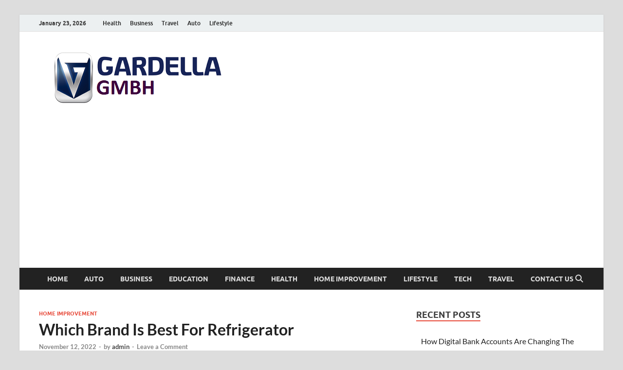

--- FILE ---
content_type: text/html; charset=UTF-8
request_url: https://gardella-gmbh.com/which-brand-is-best-for-refrigerator/
body_size: 14643
content:
<!DOCTYPE html>
<html lang="en-US">
<head>
<meta charset="UTF-8">
<meta name="viewport" content="width=device-width, initial-scale=1">
<link rel="profile" href="https://gmpg.org/xfn/11">
<script data-ad-client="ca-pub-8288407026647732" async src="https://pagead2.googlesyndication.com/pagead/js/adsbygoogle.js"></script>
<meta name="robots" content="noodp" />
<meta name="robots" content="index, follow" />
<title>Which Brand Is Best For Refrigerator | Gardella-gmbh.com</title>
<meta name='robots' content='max-image-preview:large' />

<!-- All In One SEO Pack 3.6.2[406,449] -->
<meta name="description"  content="For the best refrigerators for your home, visit Midea. They have a fantastic range of different options and offer support and blogs to help you make the right choice." />

<script type="application/ld+json" class="aioseop-schema">{"@context":"https://schema.org","@graph":[{"@type":"Organization","@id":"https://gardella-gmbh.com/#organization","url":"https://gardella-gmbh.com/","name":"","sameAs":[],"logo":{"@type":"ImageObject","@id":"https://gardella-gmbh.com/#logo","url":"https://gardella-gmbh.com/wp-content/uploads/2020/04/cropped-gardella-2.png","caption":""},"image":{"@id":"https://gardella-gmbh.com/#logo"}},{"@type":"WebSite","@id":"https://gardella-gmbh.com/#website","url":"https://gardella-gmbh.com/","name":"","publisher":{"@id":"https://gardella-gmbh.com/#organization"},"potentialAction":{"@type":"SearchAction","target":"https://gardella-gmbh.com/?s={search_term_string}","query-input":"required name=search_term_string"}},{"@type":"WebPage","@id":"https://gardella-gmbh.com/which-brand-is-best-for-refrigerator/#webpage","url":"https://gardella-gmbh.com/which-brand-is-best-for-refrigerator/","inLanguage":"en-US","name":"Which Brand Is Best For Refrigerator","isPartOf":{"@id":"https://gardella-gmbh.com/#website"},"breadcrumb":{"@id":"https://gardella-gmbh.com/which-brand-is-best-for-refrigerator/#breadcrumblist"},"description":"For the best refrigerators for your home, visit Midea. They have a fantastic range of different options and offer support and blogs to help you make the right choice.","image":{"@type":"ImageObject","@id":"https://gardella-gmbh.com/which-brand-is-best-for-refrigerator/#primaryimage","url":"https://gardella-gmbh.com/wp-content/uploads/2022/11/Refrigerator.png","width":875,"height":565},"primaryImageOfPage":{"@id":"https://gardella-gmbh.com/which-brand-is-best-for-refrigerator/#primaryimage"},"datePublished":"2022-11-12T16:19:27+00:00","dateModified":"2022-11-12T16:19:29+00:00"},{"@type":"Article","@id":"https://gardella-gmbh.com/which-brand-is-best-for-refrigerator/#article","isPartOf":{"@id":"https://gardella-gmbh.com/which-brand-is-best-for-refrigerator/#webpage"},"author":{"@id":"https://gardella-gmbh.com/author/admin/#author"},"headline":"Which Brand Is Best For Refrigerator","datePublished":"2022-11-12T16:19:27+00:00","dateModified":"2022-11-12T16:19:29+00:00","commentCount":0,"mainEntityOfPage":{"@id":"https://gardella-gmbh.com/which-brand-is-best-for-refrigerator/#webpage"},"publisher":{"@id":"https://gardella-gmbh.com/#organization"},"articleSection":"Home Improvement","image":{"@type":"ImageObject","@id":"https://gardella-gmbh.com/which-brand-is-best-for-refrigerator/#primaryimage","url":"https://gardella-gmbh.com/wp-content/uploads/2022/11/Refrigerator.png","width":875,"height":565}},{"@type":"Person","@id":"https://gardella-gmbh.com/author/admin/#author","name":"admin","sameAs":[],"image":{"@type":"ImageObject","@id":"https://gardella-gmbh.com/#personlogo","url":"https://secure.gravatar.com/avatar/f649c3ecc149ea2ee7431b138a230aa4?s=96&d=mm&r=g","width":96,"height":96,"caption":"admin"}},{"@type":"BreadcrumbList","@id":"https://gardella-gmbh.com/which-brand-is-best-for-refrigerator/#breadcrumblist","itemListElement":[{"@type":"ListItem","position":1,"item":{"@type":"WebPage","@id":"https://gardella-gmbh.com/","url":"https://gardella-gmbh.com/","name":"Gardella Gmbh News Portal | Gardella-gmbh.com"}},{"@type":"ListItem","position":2,"item":{"@type":"WebPage","@id":"https://gardella-gmbh.com/which-brand-is-best-for-refrigerator/","url":"https://gardella-gmbh.com/which-brand-is-best-for-refrigerator/","name":"Which Brand Is Best For Refrigerator"}}]}]}</script>
<link rel="canonical" href="https://gardella-gmbh.com/which-brand-is-best-for-refrigerator/" />
<!-- All In One SEO Pack -->
<link rel="alternate" type="application/rss+xml" title=" &raquo; Feed" href="https://gardella-gmbh.com/feed/" />
<link rel="alternate" type="application/rss+xml" title=" &raquo; Comments Feed" href="https://gardella-gmbh.com/comments/feed/" />
<link rel="alternate" type="application/rss+xml" title=" &raquo; Which Brand Is Best For Refrigerator Comments Feed" href="https://gardella-gmbh.com/which-brand-is-best-for-refrigerator/feed/" />
<script type="text/javascript">
/* <![CDATA[ */
window._wpemojiSettings = {"baseUrl":"https:\/\/s.w.org\/images\/core\/emoji\/15.0.3\/72x72\/","ext":".png","svgUrl":"https:\/\/s.w.org\/images\/core\/emoji\/15.0.3\/svg\/","svgExt":".svg","source":{"concatemoji":"https:\/\/gardella-gmbh.com\/wp-includes\/js\/wp-emoji-release.min.js?ver=6.6.4"}};
/*! This file is auto-generated */
!function(i,n){var o,s,e;function c(e){try{var t={supportTests:e,timestamp:(new Date).valueOf()};sessionStorage.setItem(o,JSON.stringify(t))}catch(e){}}function p(e,t,n){e.clearRect(0,0,e.canvas.width,e.canvas.height),e.fillText(t,0,0);var t=new Uint32Array(e.getImageData(0,0,e.canvas.width,e.canvas.height).data),r=(e.clearRect(0,0,e.canvas.width,e.canvas.height),e.fillText(n,0,0),new Uint32Array(e.getImageData(0,0,e.canvas.width,e.canvas.height).data));return t.every(function(e,t){return e===r[t]})}function u(e,t,n){switch(t){case"flag":return n(e,"\ud83c\udff3\ufe0f\u200d\u26a7\ufe0f","\ud83c\udff3\ufe0f\u200b\u26a7\ufe0f")?!1:!n(e,"\ud83c\uddfa\ud83c\uddf3","\ud83c\uddfa\u200b\ud83c\uddf3")&&!n(e,"\ud83c\udff4\udb40\udc67\udb40\udc62\udb40\udc65\udb40\udc6e\udb40\udc67\udb40\udc7f","\ud83c\udff4\u200b\udb40\udc67\u200b\udb40\udc62\u200b\udb40\udc65\u200b\udb40\udc6e\u200b\udb40\udc67\u200b\udb40\udc7f");case"emoji":return!n(e,"\ud83d\udc26\u200d\u2b1b","\ud83d\udc26\u200b\u2b1b")}return!1}function f(e,t,n){var r="undefined"!=typeof WorkerGlobalScope&&self instanceof WorkerGlobalScope?new OffscreenCanvas(300,150):i.createElement("canvas"),a=r.getContext("2d",{willReadFrequently:!0}),o=(a.textBaseline="top",a.font="600 32px Arial",{});return e.forEach(function(e){o[e]=t(a,e,n)}),o}function t(e){var t=i.createElement("script");t.src=e,t.defer=!0,i.head.appendChild(t)}"undefined"!=typeof Promise&&(o="wpEmojiSettingsSupports",s=["flag","emoji"],n.supports={everything:!0,everythingExceptFlag:!0},e=new Promise(function(e){i.addEventListener("DOMContentLoaded",e,{once:!0})}),new Promise(function(t){var n=function(){try{var e=JSON.parse(sessionStorage.getItem(o));if("object"==typeof e&&"number"==typeof e.timestamp&&(new Date).valueOf()<e.timestamp+604800&&"object"==typeof e.supportTests)return e.supportTests}catch(e){}return null}();if(!n){if("undefined"!=typeof Worker&&"undefined"!=typeof OffscreenCanvas&&"undefined"!=typeof URL&&URL.createObjectURL&&"undefined"!=typeof Blob)try{var e="postMessage("+f.toString()+"("+[JSON.stringify(s),u.toString(),p.toString()].join(",")+"));",r=new Blob([e],{type:"text/javascript"}),a=new Worker(URL.createObjectURL(r),{name:"wpTestEmojiSupports"});return void(a.onmessage=function(e){c(n=e.data),a.terminate(),t(n)})}catch(e){}c(n=f(s,u,p))}t(n)}).then(function(e){for(var t in e)n.supports[t]=e[t],n.supports.everything=n.supports.everything&&n.supports[t],"flag"!==t&&(n.supports.everythingExceptFlag=n.supports.everythingExceptFlag&&n.supports[t]);n.supports.everythingExceptFlag=n.supports.everythingExceptFlag&&!n.supports.flag,n.DOMReady=!1,n.readyCallback=function(){n.DOMReady=!0}}).then(function(){return e}).then(function(){var e;n.supports.everything||(n.readyCallback(),(e=n.source||{}).concatemoji?t(e.concatemoji):e.wpemoji&&e.twemoji&&(t(e.twemoji),t(e.wpemoji)))}))}((window,document),window._wpemojiSettings);
/* ]]> */
</script>
		<style type="text/css">
			.epvc-eye {
				margin-right: 3px;
				width: 13px;
				display: inline-block;
				height: 13px;
				border: solid 1px #000;
				border-radius:  75% 15%;
				position: relative;
				transform: rotate(45deg);
			}
			.epvc-eye:before {
				content: '';
				display: block;
				position: absolute;
				width: 5px;
				height: 5px;
				border: solid 1px #000;
				border-radius: 50%;
				left: 3px;
				top: 3px;
			}
		</style>
	<style id='wp-emoji-styles-inline-css' type='text/css'>

	img.wp-smiley, img.emoji {
		display: inline !important;
		border: none !important;
		box-shadow: none !important;
		height: 1em !important;
		width: 1em !important;
		margin: 0 0.07em !important;
		vertical-align: -0.1em !important;
		background: none !important;
		padding: 0 !important;
	}
</style>
<link rel='stylesheet' id='wp-block-library-css' href='https://gardella-gmbh.com/wp-includes/css/dist/block-library/style.min.css?ver=6.6.4' type='text/css' media='all' />
<style id='wp-block-library-theme-inline-css' type='text/css'>
.wp-block-audio :where(figcaption){color:#555;font-size:13px;text-align:center}.is-dark-theme .wp-block-audio :where(figcaption){color:#ffffffa6}.wp-block-audio{margin:0 0 1em}.wp-block-code{border:1px solid #ccc;border-radius:4px;font-family:Menlo,Consolas,monaco,monospace;padding:.8em 1em}.wp-block-embed :where(figcaption){color:#555;font-size:13px;text-align:center}.is-dark-theme .wp-block-embed :where(figcaption){color:#ffffffa6}.wp-block-embed{margin:0 0 1em}.blocks-gallery-caption{color:#555;font-size:13px;text-align:center}.is-dark-theme .blocks-gallery-caption{color:#ffffffa6}:root :where(.wp-block-image figcaption){color:#555;font-size:13px;text-align:center}.is-dark-theme :root :where(.wp-block-image figcaption){color:#ffffffa6}.wp-block-image{margin:0 0 1em}.wp-block-pullquote{border-bottom:4px solid;border-top:4px solid;color:currentColor;margin-bottom:1.75em}.wp-block-pullquote cite,.wp-block-pullquote footer,.wp-block-pullquote__citation{color:currentColor;font-size:.8125em;font-style:normal;text-transform:uppercase}.wp-block-quote{border-left:.25em solid;margin:0 0 1.75em;padding-left:1em}.wp-block-quote cite,.wp-block-quote footer{color:currentColor;font-size:.8125em;font-style:normal;position:relative}.wp-block-quote.has-text-align-right{border-left:none;border-right:.25em solid;padding-left:0;padding-right:1em}.wp-block-quote.has-text-align-center{border:none;padding-left:0}.wp-block-quote.is-large,.wp-block-quote.is-style-large,.wp-block-quote.is-style-plain{border:none}.wp-block-search .wp-block-search__label{font-weight:700}.wp-block-search__button{border:1px solid #ccc;padding:.375em .625em}:where(.wp-block-group.has-background){padding:1.25em 2.375em}.wp-block-separator.has-css-opacity{opacity:.4}.wp-block-separator{border:none;border-bottom:2px solid;margin-left:auto;margin-right:auto}.wp-block-separator.has-alpha-channel-opacity{opacity:1}.wp-block-separator:not(.is-style-wide):not(.is-style-dots){width:100px}.wp-block-separator.has-background:not(.is-style-dots){border-bottom:none;height:1px}.wp-block-separator.has-background:not(.is-style-wide):not(.is-style-dots){height:2px}.wp-block-table{margin:0 0 1em}.wp-block-table td,.wp-block-table th{word-break:normal}.wp-block-table :where(figcaption){color:#555;font-size:13px;text-align:center}.is-dark-theme .wp-block-table :where(figcaption){color:#ffffffa6}.wp-block-video :where(figcaption){color:#555;font-size:13px;text-align:center}.is-dark-theme .wp-block-video :where(figcaption){color:#ffffffa6}.wp-block-video{margin:0 0 1em}:root :where(.wp-block-template-part.has-background){margin-bottom:0;margin-top:0;padding:1.25em 2.375em}
</style>
<style id='classic-theme-styles-inline-css' type='text/css'>
/*! This file is auto-generated */
.wp-block-button__link{color:#fff;background-color:#32373c;border-radius:9999px;box-shadow:none;text-decoration:none;padding:calc(.667em + 2px) calc(1.333em + 2px);font-size:1.125em}.wp-block-file__button{background:#32373c;color:#fff;text-decoration:none}
</style>
<style id='global-styles-inline-css' type='text/css'>
:root{--wp--preset--aspect-ratio--square: 1;--wp--preset--aspect-ratio--4-3: 4/3;--wp--preset--aspect-ratio--3-4: 3/4;--wp--preset--aspect-ratio--3-2: 3/2;--wp--preset--aspect-ratio--2-3: 2/3;--wp--preset--aspect-ratio--16-9: 16/9;--wp--preset--aspect-ratio--9-16: 9/16;--wp--preset--color--black: #000000;--wp--preset--color--cyan-bluish-gray: #abb8c3;--wp--preset--color--white: #ffffff;--wp--preset--color--pale-pink: #f78da7;--wp--preset--color--vivid-red: #cf2e2e;--wp--preset--color--luminous-vivid-orange: #ff6900;--wp--preset--color--luminous-vivid-amber: #fcb900;--wp--preset--color--light-green-cyan: #7bdcb5;--wp--preset--color--vivid-green-cyan: #00d084;--wp--preset--color--pale-cyan-blue: #8ed1fc;--wp--preset--color--vivid-cyan-blue: #0693e3;--wp--preset--color--vivid-purple: #9b51e0;--wp--preset--gradient--vivid-cyan-blue-to-vivid-purple: linear-gradient(135deg,rgba(6,147,227,1) 0%,rgb(155,81,224) 100%);--wp--preset--gradient--light-green-cyan-to-vivid-green-cyan: linear-gradient(135deg,rgb(122,220,180) 0%,rgb(0,208,130) 100%);--wp--preset--gradient--luminous-vivid-amber-to-luminous-vivid-orange: linear-gradient(135deg,rgba(252,185,0,1) 0%,rgba(255,105,0,1) 100%);--wp--preset--gradient--luminous-vivid-orange-to-vivid-red: linear-gradient(135deg,rgba(255,105,0,1) 0%,rgb(207,46,46) 100%);--wp--preset--gradient--very-light-gray-to-cyan-bluish-gray: linear-gradient(135deg,rgb(238,238,238) 0%,rgb(169,184,195) 100%);--wp--preset--gradient--cool-to-warm-spectrum: linear-gradient(135deg,rgb(74,234,220) 0%,rgb(151,120,209) 20%,rgb(207,42,186) 40%,rgb(238,44,130) 60%,rgb(251,105,98) 80%,rgb(254,248,76) 100%);--wp--preset--gradient--blush-light-purple: linear-gradient(135deg,rgb(255,206,236) 0%,rgb(152,150,240) 100%);--wp--preset--gradient--blush-bordeaux: linear-gradient(135deg,rgb(254,205,165) 0%,rgb(254,45,45) 50%,rgb(107,0,62) 100%);--wp--preset--gradient--luminous-dusk: linear-gradient(135deg,rgb(255,203,112) 0%,rgb(199,81,192) 50%,rgb(65,88,208) 100%);--wp--preset--gradient--pale-ocean: linear-gradient(135deg,rgb(255,245,203) 0%,rgb(182,227,212) 50%,rgb(51,167,181) 100%);--wp--preset--gradient--electric-grass: linear-gradient(135deg,rgb(202,248,128) 0%,rgb(113,206,126) 100%);--wp--preset--gradient--midnight: linear-gradient(135deg,rgb(2,3,129) 0%,rgb(40,116,252) 100%);--wp--preset--font-size--small: 13px;--wp--preset--font-size--medium: 20px;--wp--preset--font-size--large: 36px;--wp--preset--font-size--x-large: 42px;--wp--preset--spacing--20: 0.44rem;--wp--preset--spacing--30: 0.67rem;--wp--preset--spacing--40: 1rem;--wp--preset--spacing--50: 1.5rem;--wp--preset--spacing--60: 2.25rem;--wp--preset--spacing--70: 3.38rem;--wp--preset--spacing--80: 5.06rem;--wp--preset--shadow--natural: 6px 6px 9px rgba(0, 0, 0, 0.2);--wp--preset--shadow--deep: 12px 12px 50px rgba(0, 0, 0, 0.4);--wp--preset--shadow--sharp: 6px 6px 0px rgba(0, 0, 0, 0.2);--wp--preset--shadow--outlined: 6px 6px 0px -3px rgba(255, 255, 255, 1), 6px 6px rgba(0, 0, 0, 1);--wp--preset--shadow--crisp: 6px 6px 0px rgba(0, 0, 0, 1);}:where(.is-layout-flex){gap: 0.5em;}:where(.is-layout-grid){gap: 0.5em;}body .is-layout-flex{display: flex;}.is-layout-flex{flex-wrap: wrap;align-items: center;}.is-layout-flex > :is(*, div){margin: 0;}body .is-layout-grid{display: grid;}.is-layout-grid > :is(*, div){margin: 0;}:where(.wp-block-columns.is-layout-flex){gap: 2em;}:where(.wp-block-columns.is-layout-grid){gap: 2em;}:where(.wp-block-post-template.is-layout-flex){gap: 1.25em;}:where(.wp-block-post-template.is-layout-grid){gap: 1.25em;}.has-black-color{color: var(--wp--preset--color--black) !important;}.has-cyan-bluish-gray-color{color: var(--wp--preset--color--cyan-bluish-gray) !important;}.has-white-color{color: var(--wp--preset--color--white) !important;}.has-pale-pink-color{color: var(--wp--preset--color--pale-pink) !important;}.has-vivid-red-color{color: var(--wp--preset--color--vivid-red) !important;}.has-luminous-vivid-orange-color{color: var(--wp--preset--color--luminous-vivid-orange) !important;}.has-luminous-vivid-amber-color{color: var(--wp--preset--color--luminous-vivid-amber) !important;}.has-light-green-cyan-color{color: var(--wp--preset--color--light-green-cyan) !important;}.has-vivid-green-cyan-color{color: var(--wp--preset--color--vivid-green-cyan) !important;}.has-pale-cyan-blue-color{color: var(--wp--preset--color--pale-cyan-blue) !important;}.has-vivid-cyan-blue-color{color: var(--wp--preset--color--vivid-cyan-blue) !important;}.has-vivid-purple-color{color: var(--wp--preset--color--vivid-purple) !important;}.has-black-background-color{background-color: var(--wp--preset--color--black) !important;}.has-cyan-bluish-gray-background-color{background-color: var(--wp--preset--color--cyan-bluish-gray) !important;}.has-white-background-color{background-color: var(--wp--preset--color--white) !important;}.has-pale-pink-background-color{background-color: var(--wp--preset--color--pale-pink) !important;}.has-vivid-red-background-color{background-color: var(--wp--preset--color--vivid-red) !important;}.has-luminous-vivid-orange-background-color{background-color: var(--wp--preset--color--luminous-vivid-orange) !important;}.has-luminous-vivid-amber-background-color{background-color: var(--wp--preset--color--luminous-vivid-amber) !important;}.has-light-green-cyan-background-color{background-color: var(--wp--preset--color--light-green-cyan) !important;}.has-vivid-green-cyan-background-color{background-color: var(--wp--preset--color--vivid-green-cyan) !important;}.has-pale-cyan-blue-background-color{background-color: var(--wp--preset--color--pale-cyan-blue) !important;}.has-vivid-cyan-blue-background-color{background-color: var(--wp--preset--color--vivid-cyan-blue) !important;}.has-vivid-purple-background-color{background-color: var(--wp--preset--color--vivid-purple) !important;}.has-black-border-color{border-color: var(--wp--preset--color--black) !important;}.has-cyan-bluish-gray-border-color{border-color: var(--wp--preset--color--cyan-bluish-gray) !important;}.has-white-border-color{border-color: var(--wp--preset--color--white) !important;}.has-pale-pink-border-color{border-color: var(--wp--preset--color--pale-pink) !important;}.has-vivid-red-border-color{border-color: var(--wp--preset--color--vivid-red) !important;}.has-luminous-vivid-orange-border-color{border-color: var(--wp--preset--color--luminous-vivid-orange) !important;}.has-luminous-vivid-amber-border-color{border-color: var(--wp--preset--color--luminous-vivid-amber) !important;}.has-light-green-cyan-border-color{border-color: var(--wp--preset--color--light-green-cyan) !important;}.has-vivid-green-cyan-border-color{border-color: var(--wp--preset--color--vivid-green-cyan) !important;}.has-pale-cyan-blue-border-color{border-color: var(--wp--preset--color--pale-cyan-blue) !important;}.has-vivid-cyan-blue-border-color{border-color: var(--wp--preset--color--vivid-cyan-blue) !important;}.has-vivid-purple-border-color{border-color: var(--wp--preset--color--vivid-purple) !important;}.has-vivid-cyan-blue-to-vivid-purple-gradient-background{background: var(--wp--preset--gradient--vivid-cyan-blue-to-vivid-purple) !important;}.has-light-green-cyan-to-vivid-green-cyan-gradient-background{background: var(--wp--preset--gradient--light-green-cyan-to-vivid-green-cyan) !important;}.has-luminous-vivid-amber-to-luminous-vivid-orange-gradient-background{background: var(--wp--preset--gradient--luminous-vivid-amber-to-luminous-vivid-orange) !important;}.has-luminous-vivid-orange-to-vivid-red-gradient-background{background: var(--wp--preset--gradient--luminous-vivid-orange-to-vivid-red) !important;}.has-very-light-gray-to-cyan-bluish-gray-gradient-background{background: var(--wp--preset--gradient--very-light-gray-to-cyan-bluish-gray) !important;}.has-cool-to-warm-spectrum-gradient-background{background: var(--wp--preset--gradient--cool-to-warm-spectrum) !important;}.has-blush-light-purple-gradient-background{background: var(--wp--preset--gradient--blush-light-purple) !important;}.has-blush-bordeaux-gradient-background{background: var(--wp--preset--gradient--blush-bordeaux) !important;}.has-luminous-dusk-gradient-background{background: var(--wp--preset--gradient--luminous-dusk) !important;}.has-pale-ocean-gradient-background{background: var(--wp--preset--gradient--pale-ocean) !important;}.has-electric-grass-gradient-background{background: var(--wp--preset--gradient--electric-grass) !important;}.has-midnight-gradient-background{background: var(--wp--preset--gradient--midnight) !important;}.has-small-font-size{font-size: var(--wp--preset--font-size--small) !important;}.has-medium-font-size{font-size: var(--wp--preset--font-size--medium) !important;}.has-large-font-size{font-size: var(--wp--preset--font-size--large) !important;}.has-x-large-font-size{font-size: var(--wp--preset--font-size--x-large) !important;}
:where(.wp-block-post-template.is-layout-flex){gap: 1.25em;}:where(.wp-block-post-template.is-layout-grid){gap: 1.25em;}
:where(.wp-block-columns.is-layout-flex){gap: 2em;}:where(.wp-block-columns.is-layout-grid){gap: 2em;}
:root :where(.wp-block-pullquote){font-size: 1.5em;line-height: 1.6;}
</style>
<link rel='stylesheet' id='dashicons-css' href='https://gardella-gmbh.com/wp-includes/css/dashicons.min.css?ver=6.6.4' type='text/css' media='all' />
<link rel='stylesheet' id='admin-bar-css' href='https://gardella-gmbh.com/wp-includes/css/admin-bar.min.css?ver=6.6.4' type='text/css' media='all' />
<style id='admin-bar-inline-css' type='text/css'>

    /* Hide CanvasJS credits for P404 charts specifically */
    #p404RedirectChart .canvasjs-chart-credit {
        display: none !important;
    }
    
    #p404RedirectChart canvas {
        border-radius: 6px;
    }

    .p404-redirect-adminbar-weekly-title {
        font-weight: bold;
        font-size: 14px;
        color: #fff;
        margin-bottom: 6px;
    }

    #wpadminbar #wp-admin-bar-p404_free_top_button .ab-icon:before {
        content: "\f103";
        color: #dc3545;
        top: 3px;
    }
    
    #wp-admin-bar-p404_free_top_button .ab-item {
        min-width: 80px !important;
        padding: 0px !important;
    }
    
    /* Ensure proper positioning and z-index for P404 dropdown */
    .p404-redirect-adminbar-dropdown-wrap { 
        min-width: 0; 
        padding: 0;
        position: static !important;
    }
    
    #wpadminbar #wp-admin-bar-p404_free_top_button_dropdown {
        position: static !important;
    }
    
    #wpadminbar #wp-admin-bar-p404_free_top_button_dropdown .ab-item {
        padding: 0 !important;
        margin: 0 !important;
    }
    
    .p404-redirect-dropdown-container {
        min-width: 340px;
        padding: 18px 18px 12px 18px;
        background: #23282d !important;
        color: #fff;
        border-radius: 12px;
        box-shadow: 0 8px 32px rgba(0,0,0,0.25);
        margin-top: 10px;
        position: relative !important;
        z-index: 999999 !important;
        display: block !important;
        border: 1px solid #444;
    }
    
    /* Ensure P404 dropdown appears on hover */
    #wpadminbar #wp-admin-bar-p404_free_top_button .p404-redirect-dropdown-container { 
        display: none !important;
    }
    
    #wpadminbar #wp-admin-bar-p404_free_top_button:hover .p404-redirect-dropdown-container { 
        display: block !important;
    }
    
    #wpadminbar #wp-admin-bar-p404_free_top_button:hover #wp-admin-bar-p404_free_top_button_dropdown .p404-redirect-dropdown-container {
        display: block !important;
    }
    
    .p404-redirect-card {
        background: #2c3338;
        border-radius: 8px;
        padding: 18px 18px 12px 18px;
        box-shadow: 0 2px 8px rgba(0,0,0,0.07);
        display: flex;
        flex-direction: column;
        align-items: flex-start;
        border: 1px solid #444;
    }
    
    .p404-redirect-btn {
        display: inline-block;
        background: #dc3545;
        color: #fff !important;
        font-weight: bold;
        padding: 5px 22px;
        border-radius: 8px;
        text-decoration: none;
        font-size: 17px;
        transition: background 0.2s, box-shadow 0.2s;
        margin-top: 8px;
        box-shadow: 0 2px 8px rgba(220,53,69,0.15);
        text-align: center;
        line-height: 1.6;
    }
    
    .p404-redirect-btn:hover {
        background: #c82333;
        color: #fff !important;
        box-shadow: 0 4px 16px rgba(220,53,69,0.25);
    }
    
    /* Prevent conflicts with other admin bar dropdowns */
    #wpadminbar .ab-top-menu > li:hover > .ab-item,
    #wpadminbar .ab-top-menu > li.hover > .ab-item {
        z-index: auto;
    }
    
    #wpadminbar #wp-admin-bar-p404_free_top_button:hover > .ab-item {
        z-index: 999998 !important;
    }
    
</style>
<link rel='stylesheet' id='hitmag-fonts-css' href='https://gardella-gmbh.com/wp-content/themes/hitmag/css/fonts.css' type='text/css' media='all' />
<link rel='stylesheet' id='hitmag-font-awesome-css' href='https://gardella-gmbh.com/wp-content/themes/hitmag/css/all.min.css?ver=6.5.1' type='text/css' media='all' />
<link rel='stylesheet' id='hitmag-style-css' href='https://gardella-gmbh.com/wp-content/themes/hitmag/style.css?ver=1.4.1' type='text/css' media='all' />
<link rel='stylesheet' id='jquery-magnific-popup-css' href='https://gardella-gmbh.com/wp-content/themes/hitmag/css/magnific-popup.css?ver=6.6.4' type='text/css' media='all' />
<script type="text/javascript" src="https://gardella-gmbh.com/wp-includes/js/jquery/jquery.min.js?ver=3.7.1" id="jquery-core-js"></script>
<script type="text/javascript" src="https://gardella-gmbh.com/wp-includes/js/jquery/jquery-migrate.min.js?ver=3.4.1" id="jquery-migrate-js"></script>
<!--[if lt IE 9]>
<script type="text/javascript" src="https://gardella-gmbh.com/wp-content/themes/hitmag/js/html5shiv.min.js?ver=6.6.4" id="html5shiv-js"></script>
<![endif]-->
<link rel="https://api.w.org/" href="https://gardella-gmbh.com/wp-json/" /><link rel="alternate" title="JSON" type="application/json" href="https://gardella-gmbh.com/wp-json/wp/v2/posts/731" /><link rel="EditURI" type="application/rsd+xml" title="RSD" href="https://gardella-gmbh.com/xmlrpc.php?rsd" />
<meta name="generator" content="WordPress 6.6.4" />
<link rel='shortlink' href='https://gardella-gmbh.com/?p=731' />
<link rel="alternate" title="oEmbed (JSON)" type="application/json+oembed" href="https://gardella-gmbh.com/wp-json/oembed/1.0/embed?url=https%3A%2F%2Fgardella-gmbh.com%2Fwhich-brand-is-best-for-refrigerator%2F" />
<link rel="alternate" title="oEmbed (XML)" type="text/xml+oembed" href="https://gardella-gmbh.com/wp-json/oembed/1.0/embed?url=https%3A%2F%2Fgardella-gmbh.com%2Fwhich-brand-is-best-for-refrigerator%2F&#038;format=xml" />
<!-- MagenetMonetization V: 1.0.29.3--><!-- MagenetMonetization 1 --><!-- MagenetMonetization 1.1 -->		<style type="text/css">
			
			button,
			input[type="button"],
			input[type="reset"],
			input[type="submit"] {
				background: #E74C3C;
			}

            .th-readmore {
                background: #E74C3C;
            }           

            a:hover {
                color: #E74C3C;
            } 

            .main-navigation a:hover {
                background-color: #E74C3C;
            }

            .main-navigation .current_page_item > a,
            .main-navigation .current-menu-item > a,
            .main-navigation .current_page_ancestor > a,
            .main-navigation .current-menu-ancestor > a {
                background-color: #E74C3C;
            }

            #main-nav-button:hover {
                background-color: #E74C3C;
            }

            .post-navigation .post-title:hover {
                color: #E74C3C;
            }

            .top-navigation a:hover {
                color: #E74C3C;
            }

            .top-navigation ul ul a:hover {
                background: #E74C3C;
            }

            #top-nav-button:hover {
                color: #E74C3C;
            }

            .responsive-mainnav li a:hover,
            .responsive-topnav li a:hover {
                background: #E74C3C;
            }

            #hm-search-form .search-form .search-submit {
                background-color: #E74C3C;
            }

            .nav-links .current {
                background: #E74C3C;
            }

            .is-style-hitmag-widget-title,
            .elementor-widget-container h5,
            .widgettitle,
            .widget-title {
                border-bottom: 2px solid #E74C3C;
            }

            .footer-widget-title {
                border-bottom: 2px solid #E74C3C;
            }

            .widget-area a:hover {
                color: #E74C3C;
            }

            .footer-widget-area .widget a:hover {
                color: #E74C3C;
            }

            .site-info a:hover {
                color: #E74C3C;
            }

            .wp-block-search .wp-block-search__button,
            .search-form .search-submit {
                background: #E74C3C;
            }

            .hmb-entry-title a:hover {
                color: #E74C3C;
            }

            .hmb-entry-meta a:hover,
            .hms-meta a:hover {
                color: #E74C3C;
            }

            .hms-title a:hover {
                color: #E74C3C;
            }

            .hmw-grid-post .post-title a:hover {
                color: #E74C3C;
            }

            .footer-widget-area .hmw-grid-post .post-title a:hover,
            .footer-widget-area .hmb-entry-title a:hover,
            .footer-widget-area .hms-title a:hover {
                color: #E74C3C;
            }

            .hm-tabs-wdt .ui-state-active {
                border-bottom: 2px solid #E74C3C;
            }

            a.hm-viewall {
                background: #E74C3C;
            }

            #hitmag-tags a,
            .widget_tag_cloud .tagcloud a {
                background: #E74C3C;
            }

            .site-title a {
                color: #E74C3C;
            }

            .hitmag-post .entry-title a:hover {
                color: #E74C3C;
            }

            .hitmag-post .entry-meta a:hover {
                color: #E74C3C;
            }

            .cat-links a {
                color: #E74C3C;
            }

            .hitmag-single .entry-meta a:hover {
                color: #E74C3C;
            }

            .hitmag-single .author a:hover {
                color: #E74C3C;
            }

            .hm-author-content .author-posts-link {
                color: #E74C3C;
            }

            .hm-tags-links a:hover {
                background: #E74C3C;
            }

            .hm-tagged {
                background: #E74C3C;
            }

            .hm-edit-link a.post-edit-link {
                background: #E74C3C;
            }

            .arc-page-title {
                border-bottom: 2px solid #E74C3C;
            }

            .srch-page-title {
                border-bottom: 2px solid #E74C3C;
            }

            .hm-slider-details .cat-links {
                background: #E74C3C;
            }

            .hm-rel-post .post-title a:hover {
                color: #E74C3C;
            }

            .comment-author a {
                color: #E74C3C;
            }

            .comment-metadata a:hover,
            .comment-metadata a:focus,
            .pingback .comment-edit-link:hover,
            .pingback .comment-edit-link:focus {
                color: #E74C3C;
            }

            .comment-reply-link:hover,
            .comment-reply-link:focus {
                background: #E74C3C;
            }

            .required {
                color: #E74C3C;
            }

            blockquote {
                border-left: 3px solid #E74C3C;
            }

            .comment-reply-title small a:before {
                color: #E74C3C;
            }
            
            .woocommerce ul.products li.product h3:hover,
            .woocommerce-widget-area ul li a:hover,
            .woocommerce-loop-product__title:hover {
                color: #E74C3C;
            }

            .woocommerce-product-search input[type="submit"],
            .woocommerce #respond input#submit, 
            .woocommerce a.button, 
            .woocommerce button.button, 
            .woocommerce input.button,
            .woocommerce nav.woocommerce-pagination ul li a:focus,
            .woocommerce nav.woocommerce-pagination ul li a:hover,
            .woocommerce nav.woocommerce-pagination ul li span.current,
            .woocommerce span.onsale,
            .woocommerce-widget-area .widget-title,
            .woocommerce #respond input#submit.alt,
            .woocommerce a.button.alt,
            .woocommerce button.button.alt,
            .woocommerce input.button.alt {
                background: #E74C3C;
            }
            
            .wp-block-quote,
            .wp-block-quote:not(.is-large):not(.is-style-large) {
                border-left: 3px solid #E74C3C;
            }		</style>
	<link rel="pingback" href="https://gardella-gmbh.com/xmlrpc.php">	<style type="text/css">

			.site-title a,
		.site-description {
			position: absolute;
			clip: rect(1px, 1px, 1px, 1px);
		}

	
	</style>
	<link rel="icon" href="https://gardella-gmbh.com/wp-content/uploads/2020/04/cropped-gardella-1-32x32.png" sizes="32x32" />
<link rel="icon" href="https://gardella-gmbh.com/wp-content/uploads/2020/04/cropped-gardella-1-192x192.png" sizes="192x192" />
<link rel="apple-touch-icon" href="https://gardella-gmbh.com/wp-content/uploads/2020/04/cropped-gardella-1-180x180.png" />
<meta name="msapplication-TileImage" content="https://gardella-gmbh.com/wp-content/uploads/2020/04/cropped-gardella-1-270x270.png" />
<style id="kirki-inline-styles"></style>	<meta name="adxom-verification" content="1gnitsoptseugdiap31424498798001f4590100897894">
<meta name="spr-verification" content="3d12236137e1e5f" />
</head>

<body class="post-template-default single single-post postid-731 single-format-standard wp-custom-logo wp-embed-responsive th-right-sidebar">



<div id="page" class="site hitmag-wrapper">
	<a class="skip-link screen-reader-text" href="#content">Skip to content</a>

	
	<header id="masthead" class="site-header" role="banner">

		
							<div class="hm-topnavbutton">
					<div class="hm-nwrap">
												<a href="#" class="navbutton" id="top-nav-button">
							<span class="top-nav-btn-lbl">Top Menu</span>						</a>
					</div>	
				</div>
				<div class="responsive-topnav"></div>					
			
			<div class="hm-top-bar">
				<div class="hm-container">
					
											<div class="hm-date">January 23, 2026</div>
					
											<div id="top-navigation" class="top-navigation">
							<div class="menu-top-container"><ul id="top-menu" class="menu"><li id="menu-item-235" class="menu-item menu-item-type-taxonomy menu-item-object-category menu-item-235"><a href="https://gardella-gmbh.com/category/health/">Health</a></li>
<li id="menu-item-236" class="menu-item menu-item-type-taxonomy menu-item-object-category menu-item-236"><a href="https://gardella-gmbh.com/category/business/">Business</a></li>
<li id="menu-item-237" class="menu-item menu-item-type-taxonomy menu-item-object-category menu-item-237"><a href="https://gardella-gmbh.com/category/travel/">Travel</a></li>
<li id="menu-item-238" class="menu-item menu-item-type-taxonomy menu-item-object-category menu-item-238"><a href="https://gardella-gmbh.com/category/auto/">Auto</a></li>
<li id="menu-item-239" class="menu-item menu-item-type-taxonomy menu-item-object-category menu-item-239"><a href="https://gardella-gmbh.com/category/lifestyle/">Lifestyle</a></li>
</ul></div>					
						</div>		
					
					
				</div><!-- .hm-container -->
			</div><!-- .hm-top-bar -->

		
		
		<div class="header-main-area ">
			<div class="hm-container">
			<div class="site-branding">
				<div class="site-branding-content">
					<div class="hm-logo">
						<a href="https://gardella-gmbh.com/" class="custom-logo-link" rel="home"><img width="398" height="123" src="https://gardella-gmbh.com/wp-content/uploads/2020/04/cropped-gardella-2.png" class="custom-logo" alt="" decoding="async" srcset="https://gardella-gmbh.com/wp-content/uploads/2020/04/cropped-gardella-2.png 398w, https://gardella-gmbh.com/wp-content/uploads/2020/04/cropped-gardella-2-300x93.png 300w" sizes="(max-width: 398px) 100vw, 398px" /></a>					</div><!-- .hm-logo -->

					<div class="hm-site-title">
													<p class="site-title"><a href="https://gardella-gmbh.com/" rel="home"></a></p>
											</div><!-- .hm-site-title -->
				</div><!-- .site-branding-content -->
			</div><!-- .site-branding -->

			
						</div><!-- .hm-container -->
		</div><!-- .header-main-area -->

		
		<div class="hm-nav-container">
			<nav id="site-navigation" class="main-navigation" role="navigation">
				<div class="hm-container">
					<div class="menu-home-container"><ul id="primary-menu" class="menu"><li id="menu-item-261" class="menu-item menu-item-type-custom menu-item-object-custom menu-item-home menu-item-261"><a href="https://gardella-gmbh.com/">Home</a></li>
<li id="menu-item-221" class="menu-item menu-item-type-taxonomy menu-item-object-category menu-item-221"><a href="https://gardella-gmbh.com/category/auto/">Auto</a></li>
<li id="menu-item-222" class="menu-item menu-item-type-taxonomy menu-item-object-category menu-item-222"><a href="https://gardella-gmbh.com/category/business/">Business</a></li>
<li id="menu-item-223" class="menu-item menu-item-type-taxonomy menu-item-object-category menu-item-223"><a href="https://gardella-gmbh.com/category/education/">Education</a></li>
<li id="menu-item-225" class="menu-item menu-item-type-taxonomy menu-item-object-category menu-item-225"><a href="https://gardella-gmbh.com/category/finance/">Finance</a></li>
<li id="menu-item-226" class="menu-item menu-item-type-taxonomy menu-item-object-category menu-item-226"><a href="https://gardella-gmbh.com/category/health/">Health</a></li>
<li id="menu-item-227" class="menu-item menu-item-type-taxonomy menu-item-object-category current-post-ancestor current-menu-parent current-post-parent menu-item-227"><a href="https://gardella-gmbh.com/category/home-improvement/">Home Improvement</a></li>
<li id="menu-item-228" class="menu-item menu-item-type-taxonomy menu-item-object-category menu-item-228"><a href="https://gardella-gmbh.com/category/lifestyle/">Lifestyle</a></li>
<li id="menu-item-229" class="menu-item menu-item-type-taxonomy menu-item-object-category menu-item-229"><a href="https://gardella-gmbh.com/category/tech/">Tech</a></li>
<li id="menu-item-230" class="menu-item menu-item-type-taxonomy menu-item-object-category menu-item-230"><a href="https://gardella-gmbh.com/category/travel/">Travel</a></li>
<li id="menu-item-892" class="menu-item menu-item-type-post_type menu-item-object-page menu-item-892"><a href="https://gardella-gmbh.com/contact-us/">Contact Us</a></li>
</ul></div>					
											<button class="hm-search-button-icon" aria-label="Open search"></button>
						<div class="hm-search-box-container">
							<div class="hm-search-box">
								<form role="search" method="get" class="search-form" action="https://gardella-gmbh.com/">
				<label>
					<span class="screen-reader-text">Search for:</span>
					<input type="search" class="search-field" placeholder="Search &hellip;" value="" name="s" />
				</label>
				<input type="submit" class="search-submit" value="Search" />
			</form>							</div><!-- th-search-box -->
						</div><!-- .th-search-box-container -->
									</div><!-- .hm-container -->
			</nav><!-- #site-navigation -->
			<div class="hm-nwrap">
								<a href="#" class="navbutton" id="main-nav-button">
					<span class="main-nav-btn-lbl">Main Menu</span>				</a>
			</div>
			<div class="responsive-mainnav"></div>
		</div><!-- .hm-nav-container -->

		
	</header><!-- #masthead -->

	
	<div id="content" class="site-content">
		<div class="hm-container">
	
	<div id="primary" class="content-area">
		<main id="main" class="site-main" role="main">

		
<article id="post-731" class="hitmag-single post-731 post type-post status-publish format-standard has-post-thumbnail hentry category-home-improvement">

		
	
	<header class="entry-header">
		<div class="cat-links"><a href="https://gardella-gmbh.com/category/home-improvement/" rel="category tag">Home Improvement</a></div><h1 class="entry-title">Which Brand Is Best For Refrigerator</h1>		<div class="entry-meta">
			<span class="posted-on"><a href="https://gardella-gmbh.com/which-brand-is-best-for-refrigerator/" rel="bookmark"><time class="entry-date published" datetime="2022-11-12T16:19:27+00:00">November 12, 2022</time><time class="updated" datetime="2022-11-12T16:19:29+00:00">November 12, 2022</time></a></span><span class="meta-sep"> - </span><span class="byline"> by <span class="author vcard"><a class="url fn n" href="https://gardella-gmbh.com/author/admin/">admin</a></span></span><span class="meta-sep"> - </span><span class="comments-link"><a href="https://gardella-gmbh.com/which-brand-is-best-for-refrigerator/#respond">Leave a Comment</a></span>		</div><!-- .entry-meta -->
		
	</header><!-- .entry-header -->
	
	<a class="image-link" href="https://gardella-gmbh.com/wp-content/uploads/2022/11/Refrigerator.png"><img width="735" height="400" src="https://gardella-gmbh.com/wp-content/uploads/2022/11/Refrigerator-735x400.png" class="attachment-hitmag-featured size-hitmag-featured wp-post-image" alt="Refrigerator" decoding="async" fetchpriority="high" /></a>
	
	<div class="entry-content">
		<!-- WordPress Ads Manager plugin by Crunchify.com - Top post Ad START --><div style="text-align:center;"><p><script async src="https://pagead2.googlesyndication.com/pagead/js/adsbygoogle.js?client=ca-pub-8288407026647732"
     crossorigin="anonymous"></script>
<!-- center ads -->
<ins class="adsbygoogle"
     style="display:inline-block;width:700px;height:300px"
     data-ad-client="ca-pub-8288407026647732"
     data-ad-slot="1716425805"></ins>
<script>
     (adsbygoogle = window.adsbygoogle || []).push({});
</script></p></div><!-- WordPress Ads Manager plugin by Crunchify.com - Top post Ad END --><div class='epvc-post-count'><span class='epvc-eye'></span>  <span class="epvc-count"> 1,247</span><span class='epvc-label'> Views</span></div>
<p style="text-align: justify;">If you have the right refrigerator, then you are not going to spend a lot of time thinking about it. But if you are unhappy with your fridge, then you are going to be constantly annoyed by all the little (and big) things that it doesn’t do well. Maybe it is the wrong size for your kitchen, or maybe it simply does not have enough space for everything you want to put in it. Maybe it’s difficult to clean, or maybe it’s not reliable. Or maybe it’s just too old and needs replacing. The best refrigerator brands will all try to tell you that they have the answer to your problems, but which is the best for you? Here’s what you need to think about.</p><!-- WordPress Ads Manager plugin by Crunchify.com - Middle post Ad START --><div style="text-align:center;"><p><script async src="https://pagead2.googlesyndication.com/pagead/js/adsbygoogle.js?client=ca-pub-8288407026647732"
     crossorigin="anonymous"></script>
<!-- center ads -->
<ins class="adsbygoogle"
     style="display:inline-block;width:700px;height:300px"
     data-ad-client="ca-pub-8288407026647732"
     data-ad-slot="1716425805"></ins>
<script>
     (adsbygoogle = window.adsbygoogle || []).push({});
</script></p></div><!-- WordPress Ads Manager plugin by Crunchify.com - Middle post Ad END -->

<h2 style="text-align: justify;"><strong>What Kind Of Refrigerator Do You Want?</strong></h2>
<p style="text-align: justify;">The first question that you need to ask yourself is: what kind of refrigerator are you looking for? Do you need a fridge that can comfortably hold enough food and drink for a whole family or are you looking for a smaller option that can be used for a dorm room, for example. Do you need a chest freezer for all your leftovers, ice cream and other frozen goods, or would a top mount fridge with a freezer compartment be enough?</p>

<h2 style="text-align: justify;"><strong>What Kind Of Style Do You Like?</strong></h2>
<p style="text-align: justify;">Functionality is one thing, but if you are buying a new refrigerator, you also need to think about how it would look and feel in your kitchen space. Now, the amount of room that you have may go some way towards answering this question. For example, if you are looking for. a small fridge to complete your home bar, then a single-door refrigerator is your best bet. But for those of you who like the idea of the refrigerator being something that you can open and browse without feeling claustrophobic, multi-door refrigerators or side by side refrigerators are a great choice. For the <strong><a href="https://www.midea.com/gulf/refrigerators">best refrigerators</a></strong> for your home, visit Midea.They have a fantastic range of different options and offer support and blogs to help you make the right choice.</p>

<h2 style="text-align: justify;"><strong>Look For Top Of The Line Tech</strong></h2>
<p style="text-align: justify;">There is so much more that goes into a refrigerator than just keeping things cool. Or rather, there should be if you are buying a good one. You are going to want to know that your fridge is going to be able to stay frost free, but you should also look for a refrigerator that offers humidity control. This is especially important if you are putting freshly cooked dishes into it, but it is also crucial for keeping any fruit and vegetables that you have in there nice and fresh. You should look for a brand which offers multi-air flow to ensure that cold air is being circulated in a balanced way through each compartment of the refrigerator. Does the refrigerator brand you are looking at offer a smart sensor to adapt quickly to any sudden changes? These are the kinds of things that you should be looking for.</p>
<!-- WordPress Ads Manager plugin by Crunchify.com - After post Ad START --><div style="text-align:center;"><p><script async src="https://pagead2.googlesyndication.com/pagead/js/adsbygoogle.js?client=ca-pub-8288407026647732"
     crossorigin="anonymous"></script>
<!-- center ads -->
<ins class="adsbygoogle"
     style="display:inline-block;width:700px;height:300px"
     data-ad-client="ca-pub-8288407026647732"
     data-ad-slot="1716425805"></ins>
<script>
     (adsbygoogle = window.adsbygoogle || []).push({});
</script></p></div><!-- WordPress Ads Manager plugin by Crunchify.com - After post Ad END -->	</div><!-- .entry-content -->

	
	<footer class="entry-footer">
			</footer><!-- .entry-footer -->

	
</article><!-- #post-## -->
    <div class="hm-related-posts">
    
    <div class="wt-container">
        <h4 class="widget-title">Related Posts</h4>
    </div>

    <div class="hmrp-container">

        
                <div class="hm-rel-post">
                    <a href="https://gardella-gmbh.com/decoding-water-purifier-machine-price-vs-features-ro-uv-uf-or-alkaline/" rel="bookmark" title="Decoding Water Purifier Machine Price vs. Features: RO, UV, UF, or Alkaline?">
                        <img width="348" height="215" src="https://gardella-gmbh.com/wp-content/uploads/2025/09/Untitled-348x215.png" class="attachment-hitmag-grid size-hitmag-grid wp-post-image" alt="water purifier machine price" decoding="async" />                    </a>
                    <h3 class="post-title">
                        <a href="https://gardella-gmbh.com/decoding-water-purifier-machine-price-vs-features-ro-uv-uf-or-alkaline/" rel="bookmark" title="Decoding Water Purifier Machine Price vs. Features: RO, UV, UF, or Alkaline?">
                            Decoding Water Purifier Machine Price vs. Features: RO, UV, UF, or Alkaline?                        </a>
                    </h3>
                    <p class="hms-meta"><time class="entry-date published" datetime="2025-12-17T05:57:57+00:00">December 17, 2025</time><time class="updated" datetime="2025-12-17T06:09:29+00:00">December 17, 2025</time></p>
                </div>
            
            
                <div class="hm-rel-post">
                    <a href="https://gardella-gmbh.com/comparing-costs-of-storage-geysers-and-instant-geysers/" rel="bookmark" title="Comparing Costs of Storage Geysers and Instant Geysers">
                        <img width="348" height="215" src="https://gardella-gmbh.com/wp-content/uploads/2025/11/HB_1-1-348x215.png" class="attachment-hitmag-grid size-hitmag-grid wp-post-image" alt="water heater prices" decoding="async" />                    </a>
                    <h3 class="post-title">
                        <a href="https://gardella-gmbh.com/comparing-costs-of-storage-geysers-and-instant-geysers/" rel="bookmark" title="Comparing Costs of Storage Geysers and Instant Geysers">
                            Comparing Costs of Storage Geysers and Instant Geysers                        </a>
                    </h3>
                    <p class="hms-meta"><time class="entry-date published" datetime="2025-11-05T06:00:14+00:00">November 5, 2025</time><time class="updated" datetime="2025-11-11T11:51:19+00:00">November 11, 2025</time></p>
                </div>
            
            
                <div class="hm-rel-post">
                    <a href="https://gardella-gmbh.com/a-story-of-two-luxury-masterpieces-zyon-grand-and-promenade-peak/" rel="bookmark" title="A Story of Two Luxury Masterpieces: Zyon Grand and Promenade Peak">
                        <img width="348" height="215" src="https://gardella-gmbh.com/wp-content/uploads/2025/09/Promenade-Peak-348x215.png" class="attachment-hitmag-grid size-hitmag-grid wp-post-image" alt="Promenade Peak" decoding="async" loading="lazy" />                    </a>
                    <h3 class="post-title">
                        <a href="https://gardella-gmbh.com/a-story-of-two-luxury-masterpieces-zyon-grand-and-promenade-peak/" rel="bookmark" title="A Story of Two Luxury Masterpieces: Zyon Grand and Promenade Peak">
                            A Story of Two Luxury Masterpieces: Zyon Grand and Promenade Peak                        </a>
                    </h3>
                    <p class="hms-meta"><time class="entry-date published updated" datetime="2025-09-25T06:24:31+00:00">September 25, 2025</time></p>
                </div>
            
            
    </div>
    </div>

    
	<nav class="navigation post-navigation" aria-label="Posts">
		<h2 class="screen-reader-text">Post navigation</h2>
		<div class="nav-links"><div class="nav-previous"><a href="https://gardella-gmbh.com/how-to-choose-the-best-label-maker-for-food-packing/" rel="prev"><span class="meta-nav" aria-hidden="true">Previous Article</span> <span class="post-title">How To Choose The Best Label Maker For Food Packing</span></a></div><div class="nav-next"><a href="https://gardella-gmbh.com/how-to-shop-for-organza-sarees-online-the-ultimate-guide/" rel="next"><span class="meta-nav" aria-hidden="true">Next Article</span> <span class="post-title">How to Shop For Organza Sarees Online: The Ultimate Guide</span></a></div></div>
	</nav><div class="hm-authorbox">

    <div class="hm-author-img">
        <img alt='' src='https://secure.gravatar.com/avatar/f649c3ecc149ea2ee7431b138a230aa4?s=100&#038;d=mm&#038;r=g' srcset='https://secure.gravatar.com/avatar/f649c3ecc149ea2ee7431b138a230aa4?s=200&#038;d=mm&#038;r=g 2x' class='avatar avatar-100 photo' height='100' width='100' loading='lazy' decoding='async'/>    </div>

    <div class="hm-author-content">
        <h4 class="author-name">About admin</h4>
        <p class="author-description"></p>
        <a class="author-posts-link" href="https://gardella-gmbh.com/author/admin/" title="admin">
            View all posts by admin &rarr;        </a>
    </div>

</div>
<div id="comments" class="comments-area">

		<div id="respond" class="comment-respond">
		<h3 id="reply-title" class="comment-reply-title">Leave a Reply <small><a rel="nofollow" id="cancel-comment-reply-link" href="/which-brand-is-best-for-refrigerator/#respond" style="display:none;">Cancel reply</a></small></h3><p class="must-log-in">You must be <a href="https://gardella-gmbh.com/wp-login.php?redirect_to=https%3A%2F%2Fgardella-gmbh.com%2Fwhich-brand-is-best-for-refrigerator%2F">logged in</a> to post a comment.</p>	</div><!-- #respond -->
	
</div><!-- #comments -->

		</main><!-- #main -->
	</div><!-- #primary -->

<!-- MagenetMonetization 4 -->
<aside id="secondary" class="widget-area" role="complementary">

	
	<!-- MagenetMonetization 5 -->
		<section id="recent-posts-2" class="widget widget_recent_entries">
		<h4 class="widget-title">Recent Posts</h4>
		<ul>
											<li>
					<a href="https://gardella-gmbh.com/how-digital-bank-accounts-are-changing-the-way-we-save-and-spend/">How Digital Bank Accounts Are Changing The Way We Save and Spend</a>
									</li>
											<li>
					<a href="https://gardella-gmbh.com/decoding-water-purifier-machine-price-vs-features-ro-uv-uf-or-alkaline/">Decoding Water Purifier Machine Price vs. Features: RO, UV, UF, or Alkaline?</a>
									</li>
											<li>
					<a href="https://gardella-gmbh.com/cold-turkey-vs-nrt-whats-best-for-quitting/">Cold Turkey vs NRT: What’s Best for Quitting?</a>
									</li>
											<li>
					<a href="https://gardella-gmbh.com/adventure-trekking-everest-3-high-passes-and-gokyo-lakes/">Adventure Trekking: Everest 3 High Passes and Gokyo Lakes</a>
									</li>
											<li>
					<a href="https://gardella-gmbh.com/comparing-costs-of-storage-geysers-and-instant-geysers/">Comparing Costs of Storage Geysers and Instant Geysers</a>
									</li>
											<li>
					<a href="https://gardella-gmbh.com/3d-architectural-visualization-rendering-transforming-design-into-reality/">3D Architectural Visualization Rendering: Transforming Design into Reality</a>
									</li>
											<li>
					<a href="https://gardella-gmbh.com/a-story-of-two-luxury-masterpieces-zyon-grand-and-promenade-peak/">A Story of Two Luxury Masterpieces: Zyon Grand and Promenade Peak</a>
									</li>
											<li>
					<a href="https://gardella-gmbh.com/what-is-medical-insurance-meaning-coverage-and-benefits/">What Is Medical Insurance? Meaning, Coverage, and Benefits</a>
									</li>
					</ul>

		</section><!-- MagenetMonetization 5 --><section id="text-3" class="widget widget_text">			<div class="textwidget"><p><script async src="https://pagead2.googlesyndication.com/pagead/js/adsbygoogle.js?client=ca-pub-8288407026647732"
     crossorigin="anonymous"></script><br />
<!-- sidebar 2026 --><br />
<ins class="adsbygoogle"
     style="display:inline-block;width:350px;height:600px"
     data-ad-client="ca-pub-8288407026647732"
     data-ad-slot="8622995319"></ins><br />
<script>
     (adsbygoogle = window.adsbygoogle || []).push({});
</script></p>
</div>
		</section><!-- MagenetMonetization 5 --><section id="sidebar_posts-2" class="widget widget_sidebar_posts">		<div class="hitmag-category-posts">
		<h4 class="widget-title">Latest Posts</h4>
		
			
								<div class="hms-post">
													<div class="hms-thumb">
								<a href="https://gardella-gmbh.com/how-digital-bank-accounts-are-changing-the-way-we-save-and-spend/" rel="bookmark" title="How Digital Bank Accounts Are Changing The Way We Save and Spend">	
									<img width="135" height="93" src="https://gardella-gmbh.com/wp-content/uploads/2025/12/digital-savings-account-135x93.jpg" class="attachment-hitmag-thumbnail size-hitmag-thumbnail wp-post-image" alt="digital savings account" decoding="async" loading="lazy" />								</a>
							</div>
												<div class="hms-details">
							<h3 class="hms-title"><a href="https://gardella-gmbh.com/how-digital-bank-accounts-are-changing-the-way-we-save-and-spend/" rel="bookmark">How Digital Bank Accounts Are Changing The Way We Save and Spend</a></h3>							<p class="hms-meta"><time class="entry-date published updated" datetime="2025-12-24T11:11:23+00:00">December 24, 2025</time></p>
						</div>
					</div><!-- .hms-post -->
								<div class="hms-post">
													<div class="hms-thumb">
								<a href="https://gardella-gmbh.com/decoding-water-purifier-machine-price-vs-features-ro-uv-uf-or-alkaline/" rel="bookmark" title="Decoding Water Purifier Machine Price vs. Features: RO, UV, UF, or Alkaline?">	
									<img width="135" height="93" src="https://gardella-gmbh.com/wp-content/uploads/2025/09/Untitled-135x93.png" class="attachment-hitmag-thumbnail size-hitmag-thumbnail wp-post-image" alt="water purifier machine price" decoding="async" loading="lazy" />								</a>
							</div>
												<div class="hms-details">
							<h3 class="hms-title"><a href="https://gardella-gmbh.com/decoding-water-purifier-machine-price-vs-features-ro-uv-uf-or-alkaline/" rel="bookmark">Decoding Water Purifier Machine Price vs. Features: RO, UV, UF, or Alkaline?</a></h3>							<p class="hms-meta"><time class="entry-date published" datetime="2025-12-17T05:57:57+00:00">December 17, 2025</time><time class="updated" datetime="2025-12-17T06:09:29+00:00">December 17, 2025</time></p>
						</div>
					</div><!-- .hms-post -->
								<div class="hms-post">
													<div class="hms-thumb">
								<a href="https://gardella-gmbh.com/cold-turkey-vs-nrt-whats-best-for-quitting/" rel="bookmark" title="Cold Turkey vs NRT: What’s Best for Quitting?">	
									<img width="135" height="93" src="https://gardella-gmbh.com/wp-content/uploads/2025/12/nicotine-gum-4mg-135x93.jpg" class="attachment-hitmag-thumbnail size-hitmag-thumbnail wp-post-image" alt="nicotine gum 4mg" decoding="async" loading="lazy" />								</a>
							</div>
												<div class="hms-details">
							<h3 class="hms-title"><a href="https://gardella-gmbh.com/cold-turkey-vs-nrt-whats-best-for-quitting/" rel="bookmark">Cold Turkey vs NRT: What’s Best for Quitting?</a></h3>							<p class="hms-meta"><time class="entry-date published updated" datetime="2025-12-12T09:13:00+00:00">December 12, 2025</time></p>
						</div>
					</div><!-- .hms-post -->
								<div class="hms-post">
													<div class="hms-thumb">
								<a href="https://gardella-gmbh.com/adventure-trekking-everest-3-high-passes-and-gokyo-lakes/" rel="bookmark" title="Adventure Trekking: Everest 3 High Passes and Gokyo Lakes">	
									<img width="135" height="93" src="https://gardella-gmbh.com/wp-content/uploads/2025/11/Adventure-Trekking-135x93.png" class="attachment-hitmag-thumbnail size-hitmag-thumbnail wp-post-image" alt="Adventure Trekking" decoding="async" loading="lazy" />								</a>
							</div>
												<div class="hms-details">
							<h3 class="hms-title"><a href="https://gardella-gmbh.com/adventure-trekking-everest-3-high-passes-and-gokyo-lakes/" rel="bookmark">Adventure Trekking: Everest 3 High Passes and Gokyo Lakes</a></h3>							<p class="hms-meta"><time class="entry-date published updated" datetime="2025-11-18T05:00:49+00:00">November 18, 2025</time></p>
						</div>
					</div><!-- .hms-post -->
								<div class="hms-post">
													<div class="hms-thumb">
								<a href="https://gardella-gmbh.com/comparing-costs-of-storage-geysers-and-instant-geysers/" rel="bookmark" title="Comparing Costs of Storage Geysers and Instant Geysers">	
									<img width="135" height="93" src="https://gardella-gmbh.com/wp-content/uploads/2025/11/HB_1-1-135x93.png" class="attachment-hitmag-thumbnail size-hitmag-thumbnail wp-post-image" alt="water heater prices" decoding="async" loading="lazy" />								</a>
							</div>
												<div class="hms-details">
							<h3 class="hms-title"><a href="https://gardella-gmbh.com/comparing-costs-of-storage-geysers-and-instant-geysers/" rel="bookmark">Comparing Costs of Storage Geysers and Instant Geysers</a></h3>							<p class="hms-meta"><time class="entry-date published" datetime="2025-11-05T06:00:14+00:00">November 5, 2025</time><time class="updated" datetime="2025-11-11T11:51:19+00:00">November 11, 2025</time></p>
						</div>
					</div><!-- .hms-post -->
								        
        </div><!-- .hitmag-category-posts -->


	</section><!-- MagenetMonetization 5 --><section id="archives-2" class="widget widget_archive"><h4 class="widget-title">Archives</h4>
			<ul>
					<li><a href='https://gardella-gmbh.com/2025/12/'>December 2025</a></li>
	<li><a href='https://gardella-gmbh.com/2025/11/'>November 2025</a></li>
	<li><a href='https://gardella-gmbh.com/2025/10/'>October 2025</a></li>
	<li><a href='https://gardella-gmbh.com/2025/09/'>September 2025</a></li>
	<li><a href='https://gardella-gmbh.com/2025/08/'>August 2025</a></li>
	<li><a href='https://gardella-gmbh.com/2025/07/'>July 2025</a></li>
	<li><a href='https://gardella-gmbh.com/2025/06/'>June 2025</a></li>
	<li><a href='https://gardella-gmbh.com/2025/05/'>May 2025</a></li>
	<li><a href='https://gardella-gmbh.com/2025/04/'>April 2025</a></li>
	<li><a href='https://gardella-gmbh.com/2025/03/'>March 2025</a></li>
	<li><a href='https://gardella-gmbh.com/2025/02/'>February 2025</a></li>
	<li><a href='https://gardella-gmbh.com/2025/01/'>January 2025</a></li>
	<li><a href='https://gardella-gmbh.com/2024/12/'>December 2024</a></li>
	<li><a href='https://gardella-gmbh.com/2024/11/'>November 2024</a></li>
	<li><a href='https://gardella-gmbh.com/2024/10/'>October 2024</a></li>
	<li><a href='https://gardella-gmbh.com/2024/09/'>September 2024</a></li>
	<li><a href='https://gardella-gmbh.com/2024/08/'>August 2024</a></li>
	<li><a href='https://gardella-gmbh.com/2024/07/'>July 2024</a></li>
	<li><a href='https://gardella-gmbh.com/2024/06/'>June 2024</a></li>
	<li><a href='https://gardella-gmbh.com/2024/05/'>May 2024</a></li>
	<li><a href='https://gardella-gmbh.com/2024/04/'>April 2024</a></li>
	<li><a href='https://gardella-gmbh.com/2024/03/'>March 2024</a></li>
	<li><a href='https://gardella-gmbh.com/2024/02/'>February 2024</a></li>
	<li><a href='https://gardella-gmbh.com/2024/01/'>January 2024</a></li>
	<li><a href='https://gardella-gmbh.com/2023/12/'>December 2023</a></li>
	<li><a href='https://gardella-gmbh.com/2023/09/'>September 2023</a></li>
	<li><a href='https://gardella-gmbh.com/2023/08/'>August 2023</a></li>
	<li><a href='https://gardella-gmbh.com/2023/07/'>July 2023</a></li>
	<li><a href='https://gardella-gmbh.com/2023/06/'>June 2023</a></li>
	<li><a href='https://gardella-gmbh.com/2023/05/'>May 2023</a></li>
	<li><a href='https://gardella-gmbh.com/2023/04/'>April 2023</a></li>
	<li><a href='https://gardella-gmbh.com/2023/03/'>March 2023</a></li>
	<li><a href='https://gardella-gmbh.com/2023/02/'>February 2023</a></li>
	<li><a href='https://gardella-gmbh.com/2023/01/'>January 2023</a></li>
	<li><a href='https://gardella-gmbh.com/2022/12/'>December 2022</a></li>
	<li><a href='https://gardella-gmbh.com/2022/11/'>November 2022</a></li>
	<li><a href='https://gardella-gmbh.com/2022/09/'>September 2022</a></li>
	<li><a href='https://gardella-gmbh.com/2022/08/'>August 2022</a></li>
	<li><a href='https://gardella-gmbh.com/2022/07/'>July 2022</a></li>
	<li><a href='https://gardella-gmbh.com/2022/05/'>May 2022</a></li>
	<li><a href='https://gardella-gmbh.com/2022/03/'>March 2022</a></li>
	<li><a href='https://gardella-gmbh.com/2022/02/'>February 2022</a></li>
	<li><a href='https://gardella-gmbh.com/2022/01/'>January 2022</a></li>
	<li><a href='https://gardella-gmbh.com/2021/12/'>December 2021</a></li>
	<li><a href='https://gardella-gmbh.com/2021/11/'>November 2021</a></li>
	<li><a href='https://gardella-gmbh.com/2021/10/'>October 2021</a></li>
	<li><a href='https://gardella-gmbh.com/2021/09/'>September 2021</a></li>
	<li><a href='https://gardella-gmbh.com/2021/08/'>August 2021</a></li>
	<li><a href='https://gardella-gmbh.com/2021/06/'>June 2021</a></li>
	<li><a href='https://gardella-gmbh.com/2021/05/'>May 2021</a></li>
	<li><a href='https://gardella-gmbh.com/2021/04/'>April 2021</a></li>
	<li><a href='https://gardella-gmbh.com/2021/03/'>March 2021</a></li>
	<li><a href='https://gardella-gmbh.com/2021/02/'>February 2021</a></li>
	<li><a href='https://gardella-gmbh.com/2021/01/'>January 2021</a></li>
	<li><a href='https://gardella-gmbh.com/2020/12/'>December 2020</a></li>
	<li><a href='https://gardella-gmbh.com/2020/11/'>November 2020</a></li>
	<li><a href='https://gardella-gmbh.com/2020/10/'>October 2020</a></li>
	<li><a href='https://gardella-gmbh.com/2020/09/'>September 2020</a></li>
	<li><a href='https://gardella-gmbh.com/2020/08/'>August 2020</a></li>
	<li><a href='https://gardella-gmbh.com/2020/07/'>July 2020</a></li>
	<li><a href='https://gardella-gmbh.com/2020/06/'>June 2020</a></li>
	<li><a href='https://gardella-gmbh.com/2020/05/'>May 2020</a></li>
	<li><a href='https://gardella-gmbh.com/2020/04/'>April 2020</a></li>
	<li><a href='https://gardella-gmbh.com/2020/03/'>March 2020</a></li>
	<li><a href='https://gardella-gmbh.com/2020/02/'>February 2020</a></li>
	<li><a href='https://gardella-gmbh.com/2020/01/'>January 2020</a></li>
	<li><a href='https://gardella-gmbh.com/2019/12/'>December 2019</a></li>
	<li><a href='https://gardella-gmbh.com/2019/11/'>November 2019</a></li>
	<li><a href='https://gardella-gmbh.com/2019/10/'>October 2019</a></li>
	<li><a href='https://gardella-gmbh.com/2019/09/'>September 2019</a></li>
	<li><a href='https://gardella-gmbh.com/2019/08/'>August 2019</a></li>
	<li><a href='https://gardella-gmbh.com/2019/07/'>July 2019</a></li>
	<li><a href='https://gardella-gmbh.com/2019/03/'>March 2019</a></li>
			</ul>

			</section><!-- MagenetMonetization 5 --><section id="categories-2" class="widget widget_categories"><h4 class="widget-title">Categories</h4>
			<ul>
					<li class="cat-item cat-item-2"><a href="https://gardella-gmbh.com/category/auto/">Auto</a>
</li>
	<li class="cat-item cat-item-3"><a href="https://gardella-gmbh.com/category/business/">Business</a>
</li>
	<li class="cat-item cat-item-16"><a href="https://gardella-gmbh.com/category/digital-marketing/">Digital Marketing</a>
</li>
	<li class="cat-item cat-item-5"><a href="https://gardella-gmbh.com/category/education/">Education</a>
</li>
	<li class="cat-item cat-item-11"><a href="https://gardella-gmbh.com/category/entertainment/">Entertainment</a>
</li>
	<li class="cat-item cat-item-21"><a href="https://gardella-gmbh.com/category/fashion/">Fashion</a>
</li>
	<li class="cat-item cat-item-4"><a href="https://gardella-gmbh.com/category/finance/">Finance</a>
</li>
	<li class="cat-item cat-item-18"><a href="https://gardella-gmbh.com/category/food/">Food</a>
</li>
	<li class="cat-item cat-item-25"><a href="https://gardella-gmbh.com/category/gifts/">Gifts</a>
</li>
	<li class="cat-item cat-item-6"><a href="https://gardella-gmbh.com/category/health/">Health</a>
</li>
	<li class="cat-item cat-item-10"><a href="https://gardella-gmbh.com/category/home-improvement/">Home Improvement</a>
</li>
	<li class="cat-item cat-item-26"><a href="https://gardella-gmbh.com/category/jewelry/">Jewelry</a>
</li>
	<li class="cat-item cat-item-19"><a href="https://gardella-gmbh.com/category/law/">Law</a>
</li>
	<li class="cat-item cat-item-9"><a href="https://gardella-gmbh.com/category/lifestyle/">Lifestyle</a>
</li>
	<li class="cat-item cat-item-20"><a href="https://gardella-gmbh.com/category/loan/">Loan</a>
</li>
	<li class="cat-item cat-item-23"><a href="https://gardella-gmbh.com/category/real-estate/">Real Estate</a>
</li>
	<li class="cat-item cat-item-24"><a href="https://gardella-gmbh.com/category/services/">Services</a>
</li>
	<li class="cat-item cat-item-17"><a href="https://gardella-gmbh.com/category/sports/">Sports</a>
</li>
	<li class="cat-item cat-item-7"><a href="https://gardella-gmbh.com/category/tech/">Tech</a>
</li>
	<li class="cat-item cat-item-22"><a href="https://gardella-gmbh.com/category/trading/">Trading</a>
</li>
	<li class="cat-item cat-item-8"><a href="https://gardella-gmbh.com/category/travel/">Travel</a>
</li>
			</ul>

			</section><!-- MagenetMonetization 5 -->
		<section id="recent-posts-4" class="widget widget_recent_entries">
		<h4 class="widget-title">Recent random</h4>
		<ul>
											<li>
					<a href="https://gardella-gmbh.com/how-digital-bank-accounts-are-changing-the-way-we-save-and-spend/">How Digital Bank Accounts Are Changing The Way We Save and Spend</a>
									</li>
											<li>
					<a href="https://gardella-gmbh.com/decoding-water-purifier-machine-price-vs-features-ro-uv-uf-or-alkaline/">Decoding Water Purifier Machine Price vs. Features: RO, UV, UF, or Alkaline?</a>
									</li>
											<li>
					<a href="https://gardella-gmbh.com/cold-turkey-vs-nrt-whats-best-for-quitting/">Cold Turkey vs NRT: What’s Best for Quitting?</a>
									</li>
											<li>
					<a href="https://gardella-gmbh.com/adventure-trekking-everest-3-high-passes-and-gokyo-lakes/">Adventure Trekking: Everest 3 High Passes and Gokyo Lakes</a>
									</li>
											<li>
					<a href="https://gardella-gmbh.com/comparing-costs-of-storage-geysers-and-instant-geysers/">Comparing Costs of Storage Geysers and Instant Geysers</a>
									</li>
					</ul>

		</section><!-- MagenetMonetization 5 --><section id="text-2" class="widget widget_text">			<div class="textwidget"><p><script async src="https://pagead2.googlesyndication.com/pagead/js/adsbygoogle.js?client=ca-pub-8288407026647732"
     crossorigin="anonymous"></script><br />
<!-- sidebar 2026 --><br />
<ins class="adsbygoogle"
     style="display:inline-block;width:300px;height:400px"
     data-ad-client="ca-pub-8288407026647732"
     data-ad-slot="8622995319"></ins><br />
<script>
     (adsbygoogle = window.adsbygoogle || []).push({});
</script></p>
</div>
		</section>
	
</aside><!-- #secondary --><!-- wmm d -->	</div><!-- .hm-container -->
	</div><!-- #content -->

	
	<footer id="colophon" class="site-footer" role="contentinfo">
		<div class="hm-container">

			
			<div class="footer-widget-area">
				<div class="footer-sidebar" role="complementary">
					<!-- MagenetMonetization 5 -->
		<aside id="recent-posts-3" class="widget widget_recent_entries">
		<h4 class="footer-widget-title">Recent Posts</h4>
		<ul>
											<li>
					<a href="https://gardella-gmbh.com/how-digital-bank-accounts-are-changing-the-way-we-save-and-spend/">How Digital Bank Accounts Are Changing The Way We Save and Spend</a>
									</li>
											<li>
					<a href="https://gardella-gmbh.com/decoding-water-purifier-machine-price-vs-features-ro-uv-uf-or-alkaline/">Decoding Water Purifier Machine Price vs. Features: RO, UV, UF, or Alkaline?</a>
									</li>
											<li>
					<a href="https://gardella-gmbh.com/cold-turkey-vs-nrt-whats-best-for-quitting/">Cold Turkey vs NRT: What’s Best for Quitting?</a>
									</li>
											<li>
					<a href="https://gardella-gmbh.com/adventure-trekking-everest-3-high-passes-and-gokyo-lakes/">Adventure Trekking: Everest 3 High Passes and Gokyo Lakes</a>
									</li>
											<li>
					<a href="https://gardella-gmbh.com/comparing-costs-of-storage-geysers-and-instant-geysers/">Comparing Costs of Storage Geysers and Instant Geysers</a>
									</li>
					</ul>

		</aside>				</div><!-- .footer-sidebar -->
		
				<div class="footer-sidebar" role="complementary">
					<!-- MagenetMonetization 5 --><aside id="categories-3" class="widget widget_categories"><h4 class="footer-widget-title">Categories</h4>
			<ul>
					<li class="cat-item cat-item-2"><a href="https://gardella-gmbh.com/category/auto/">Auto</a>
</li>
	<li class="cat-item cat-item-3"><a href="https://gardella-gmbh.com/category/business/">Business</a>
</li>
	<li class="cat-item cat-item-16"><a href="https://gardella-gmbh.com/category/digital-marketing/">Digital Marketing</a>
</li>
	<li class="cat-item cat-item-5"><a href="https://gardella-gmbh.com/category/education/">Education</a>
</li>
	<li class="cat-item cat-item-11"><a href="https://gardella-gmbh.com/category/entertainment/">Entertainment</a>
</li>
	<li class="cat-item cat-item-21"><a href="https://gardella-gmbh.com/category/fashion/">Fashion</a>
</li>
	<li class="cat-item cat-item-4"><a href="https://gardella-gmbh.com/category/finance/">Finance</a>
</li>
	<li class="cat-item cat-item-18"><a href="https://gardella-gmbh.com/category/food/">Food</a>
</li>
	<li class="cat-item cat-item-25"><a href="https://gardella-gmbh.com/category/gifts/">Gifts</a>
</li>
	<li class="cat-item cat-item-6"><a href="https://gardella-gmbh.com/category/health/">Health</a>
</li>
	<li class="cat-item cat-item-10"><a href="https://gardella-gmbh.com/category/home-improvement/">Home Improvement</a>
</li>
	<li class="cat-item cat-item-26"><a href="https://gardella-gmbh.com/category/jewelry/">Jewelry</a>
</li>
	<li class="cat-item cat-item-19"><a href="https://gardella-gmbh.com/category/law/">Law</a>
</li>
	<li class="cat-item cat-item-9"><a href="https://gardella-gmbh.com/category/lifestyle/">Lifestyle</a>
</li>
	<li class="cat-item cat-item-20"><a href="https://gardella-gmbh.com/category/loan/">Loan</a>
</li>
	<li class="cat-item cat-item-23"><a href="https://gardella-gmbh.com/category/real-estate/">Real Estate</a>
</li>
	<li class="cat-item cat-item-24"><a href="https://gardella-gmbh.com/category/services/">Services</a>
</li>
	<li class="cat-item cat-item-17"><a href="https://gardella-gmbh.com/category/sports/">Sports</a>
</li>
	<li class="cat-item cat-item-7"><a href="https://gardella-gmbh.com/category/tech/">Tech</a>
</li>
	<li class="cat-item cat-item-22"><a href="https://gardella-gmbh.com/category/trading/">Trading</a>
</li>
	<li class="cat-item cat-item-8"><a href="https://gardella-gmbh.com/category/travel/">Travel</a>
</li>
			</ul>

			</aside>				</div><!-- .footer-sidebar -->		

				<div class="footer-sidebar" role="complementary">
					<!-- MagenetMonetization 5 --><aside id="text-5" class="widget widget_text"><h4 class="footer-widget-title">Contact Us</h4>			<div class="textwidget"><p><strong><a href="https://gardella-gmbh.com/contact-us/">Contact Us</a></strong></p>
</div>
		</aside>				</div><!-- .footer-sidebar -->			
			</div><!-- .footer-widget-area -->

			
		</div><!-- .hm-container -->

		<div class="site-info">
			<div class="hm-container">
				<div class="site-info-owner">
					Copyright &#169; 2026 <a href="https://gardella-gmbh.com/" title="" ></a>.				</div>			
				<div class="site-info-designer">
					Powered by <a href="https://wordpress.org" target="_blank" title="WordPress">WordPress</a> and <a href="https://themezhut.com/themes/hitmag/" target="_blank" title="HitMag WordPress Theme">HitMag</a>.				</div>
			</div><!-- .hm-container -->
		</div><!-- .site-info -->
	</footer><!-- #colophon -->

	
</div><!-- #page -->


<script type="text/javascript">
<!--
var _acic={dataProvider:10};(function(){var e=document.createElement("script");e.type="text/javascript";e.async=true;e.src="https://www.acint.net/aci.js";var t=document.getElementsByTagName("script")[0];t.parentNode.insertBefore(e,t)})()
//-->
</script><script type="text/javascript" src="https://gardella-gmbh.com/wp-content/themes/hitmag/js/navigation.js?ver=1.4.1" id="hitmag-navigation-js"></script>
<script type="text/javascript" src="https://gardella-gmbh.com/wp-content/themes/hitmag/js/skip-link-focus-fix.js?ver=1.4.1" id="hitmag-skip-link-focus-fix-js"></script>
<script type="text/javascript" src="https://gardella-gmbh.com/wp-includes/js/comment-reply.min.js?ver=6.6.4" id="comment-reply-js" async="async" data-wp-strategy="async"></script>
<script type="text/javascript" src="https://gardella-gmbh.com/wp-content/themes/hitmag/js/scripts.js?ver=1.4.1" id="hitmag-scripts-js"></script>
<script type="text/javascript" src="https://gardella-gmbh.com/wp-content/themes/hitmag/js/jquery.magnific-popup.min.js?ver=6.6.4" id="jquery-magnific-popup-js"></script>
<div class="mads-block"></div><script defer src="https://static.cloudflareinsights.com/beacon.min.js/vcd15cbe7772f49c399c6a5babf22c1241717689176015" integrity="sha512-ZpsOmlRQV6y907TI0dKBHq9Md29nnaEIPlkf84rnaERnq6zvWvPUqr2ft8M1aS28oN72PdrCzSjY4U6VaAw1EQ==" data-cf-beacon='{"version":"2024.11.0","token":"61289648dc494560a5eaaaf63277ad39","r":1,"server_timing":{"name":{"cfCacheStatus":true,"cfEdge":true,"cfExtPri":true,"cfL4":true,"cfOrigin":true,"cfSpeedBrain":true},"location_startswith":null}}' crossorigin="anonymous"></script>
</body>
</html><div class="mads-block"></div>

--- FILE ---
content_type: text/html; charset=utf-8
request_url: https://www.google.com/recaptcha/api2/aframe
body_size: 258
content:
<!DOCTYPE HTML><html><head><meta http-equiv="content-type" content="text/html; charset=UTF-8"></head><body><script nonce="rfRdWatHOQKpB4VS94Y9aw">/** Anti-fraud and anti-abuse applications only. See google.com/recaptcha */ try{var clients={'sodar':'https://pagead2.googlesyndication.com/pagead/sodar?'};window.addEventListener("message",function(a){try{if(a.source===window.parent){var b=JSON.parse(a.data);var c=clients[b['id']];if(c){var d=document.createElement('img');d.src=c+b['params']+'&rc='+(localStorage.getItem("rc::a")?sessionStorage.getItem("rc::b"):"");window.document.body.appendChild(d);sessionStorage.setItem("rc::e",parseInt(sessionStorage.getItem("rc::e")||0)+1);localStorage.setItem("rc::h",'1769142270899');}}}catch(b){}});window.parent.postMessage("_grecaptcha_ready", "*");}catch(b){}</script></body></html>